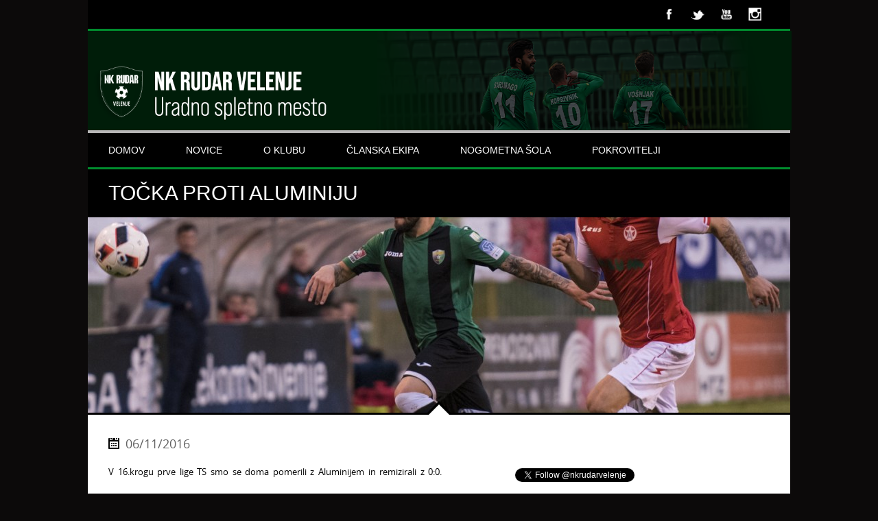

--- FILE ---
content_type: text/html; charset=UTF-8
request_url: https://nkrudarvelenje.com/2016/11/06/tocka-proti-aluminiju/
body_size: 51009
content:
<!DOCTYPE html>
<html lang="en-US">
<head>
<meta http-equiv="Content-Type" content="text/html; charset=utf-8" />
<meta name="viewport" content="width=device-width, initial-scale=1.0, maximum-scale=1.0, user-scalable=no"/>   
<title>Točka proti Aluminiju &laquo;  NK Rudar Velenje </title>
<!--[if lt IE 9]>
    <script src="http://html5shiv.googlecode.com/svn/trunk/html5.js"></script>
<![endif]-->
<link rel="shortcut icon" href="http://shrani.si/f/2j/yv/ezHFmEU/favicon.png" type="image/x-icon" />   
<link href='http://fonts.googleapis.com/css?family=Oswald:400,700,300' rel='stylesheet' type='text/css'>    
<style type="text/css">h1, h2, h3, h4, h5, h6,#mainmenu,#submenu,#submenu-login,#header .logo span,.scores-title,.page-title,.match-results,.logos-title,.toggleMenu,#mobile-menu,.resp-tabs-list li, .dysania-filters li a,.ytv-list-header span,.zeus-info,.zeus-text-right,.zeus-text-left, .zeus-text-center,.date-without-thumb {font-family: 'Oswald', sans-serif;font-weight:normal;text-transform:uppercase;} body, p, label,.blogpostdate,blockquote, .next a, .previous a,.fixresult-title, .tablepress-id-N tbody td {font-family: 'open_sansregular';font-weight:normal;}strong, .item-client, .comments .meta {font-family: 'open_sansregular';font-weight: bold;}i, em, blockquote cite {font-family: 'open_sansregular';font-style: italic;}body,p,label,.match-place span,.post-date,input[type="text"], input[type="email"], input[type="number"], input[type="date"], input[type="password"], textarea,.button,blockquote cite,blockquote,.comments .meta,.comments a.comment-reply-link, .tablepress-id-N tbody td,.tooltipster-default .tooltipster-content {font-size: 13px;}.logo {font-size: 36px;}h1,.scores-title,.page-title {font-size: 30px;}h2 {font-size: 26px;}h3,.match-results span,.logos-title,.zeus-info {font-size: 22px;}h4{font-size: 20px;}h5,.blogpostdate,.fixresult-title{font-size: 18px;}h6,.ytv-list-header span,.date-without-thumb {font-size: 16px;}#mobile-menu,.toggleMenu,#mainmenu,.resp-tabs-list li, h2.resp-accordion {font-size: 14px;}#submenu,#submenu-login,.comments a.reply {font-size: 12px;}#mainmenu ul {width: 14em;}::-moz-selection {color:#ffffff;text-shadow:none;background:#008d2e;}::selection {color:#ffffff;text-shadow:none;background:#008d2e;}body{color:#616161;}h1, h2, h3, h4, h5, h6 {color:#000000;}p {color:#616161;}a {color: #008d2e;}.label,.zeus-default,.zeus-text-right,.zeus-default,.zeus-default .zeus-content h1, .zeus-default .zeus-content h2, .zeus-default .zeus-content h3,.zeus-default .zeus-info {color:#ffffff;background-color:#000000;}hr {background-color:#e1e1e1;background: -webkit-linear-gradient(left, #000000, #000000 30%, #e1e1e1 30%, #e1e1e1);}blockquote {border-left:3px solid #008d2e;color:#ffffff;background-color:#000000;}blockquote p,cite {color:#ffffff;}.flex-direction-nav .flex-next,.zeus-default {background-color:#000000;}.flex-direction-nav .flex-prev {background-color:#000000;}.flex-direction-nav li a:hover,.zeus-default .zeus-info {background-color: #008d2e;}.flex-title,.zeus-text-left,.zeus-text-right {background-color:rgba(0,0,0,0.8);color:#ffffff;}.flex-title h1,.flex-title h2,.flex-title h3,.flex-title h4,.flex-title h4,.flex-title h6{color:#ffffff;}.flex-title p{color:#e1e1e1;}.bx-wrapper .bx-pager {color: #616161;}.bx-wrapper .bx-pager.bx-default-pager a {background: #616161;}.bx-wrapper .bx-pager.bx-default-pager a:hover,.bx-wrapper .bx-pager.bx-default-pager a.active {background: #000000;}.bx-wrapper .bx-caption {background-color:rgba(0,0,0,0.8);}#mobile-menu {background: #ffffff;color: #616161 !important;border-bottom:3px solid #000000;}#submenu {background:#ffffff;border-bottom:3px solid #000000;}#submenu a{color:#000000;}#submenu a:hover{color: #008d2e;}#submenu-login {background:#ffffff;border-bottom:3px solid #000000;}#submenu-login a{color:#000000;}#submenu-login a:hover{color: #008d2e;}#header {background-color:rgba(255,255,255,0.7);}#header .logo span{color:#ffffff;background-color: #008d2e;}#header .logo span:after {border: solid transparent;border-top-color: #008d2e;border-right-color: #008d2e;}#mainmenu-container {background:#000000;}.toggleMenu {background: #000000;color: #ffffff !important;border-bottom:3px solid #008d2e;}#mainmenu {background:#000000;border-bottom:3px solid #008d2e;}#mainmenu a {color:#ffffff;background-color: #000000;}#mainmenu ul li a {background-color: #000000;}#mainmenu li li a {background:#000000;}#mainmenu li li li a {background:#000000;}#mainmenu a::before, #mainmenu ul li a::before{background:#008d2e;} .scores-title {background-color: #000000;color:#ffffff;border-top: 3px solid #ffffff;}.scores-title:after {border: 15px solid transparent;border-bottom-color: #000000;}.scores-title:before {border: 20px solid transparent;border-bottom-color: #ffffff;}.match-results span{background-color: #000000;color:#ffffff;}.match-results .score{background-color: #008d2e;}.match-place span{background-color: #000000;color:#ffffff;}.match-place .red{background-color: #008d2e;}.match-place span a{color:#ffffff;}.match-place span a:hover{color:#ffffff;}.logos-title {background-color: #000000;color:#ffffff;}.pagecontainer {background-color: #ffffff;border-top:3px solid #000000;}.pagecontainer:after {border: 15px solid transparent;border-bottom-color: #ffffff;}.pagecontainer:before {border: 20px solid transparent;border-bottom-color: #000000;}.transparent-bg {background-color:rgba(255,255,255,0.7);}.page-title {background-color: #000000;color:#ffffff;}.page-title h1{color:#ffffff;}.fixresult-title {background-color: #000000;color:#ffffff;border-top:3px solid #008d2e;}.post figcaption {background-color: #008d2e;color: #ffffff;}.post figcaption h2 {color: #ffffff;}.post-date {background-color:#000000;}.sidebarbox ul li {border-bottom:1px solid #e1e1e1;}.sidebarbox ul li a {color:#616161;}.sidebarbox ul li a:hover {color:#008d2e;}.blogpager .next a, .blogpager .previous a {color: #ffffff;background-color:#000000;}.blogpager .next a:hover, .blogpager .previous a:hover {color: #ffffff;background-color: #008d2e;}.fn {color:#000000;}.tagcloud a {color: #ffffff;border-left: 3px solid #000000;background-color: #616161;}.tagcloud a:hover {background-color: #008d2e;} #footer .tagcloud a {border-left: 3px solid #008d2e;} .comments_content {border-top:1px solid #e1e1e1;}a.comment-reply-link{color:#000000;background-color:#e1e1e1;}a.comment-reply-link:hover {color: #ffffff;background-color:#008d2e;}input[type="text"], input[type="email"], input[type="number"], input[type="date"], input[type="password"], textarea{border: 1px solid #e1e1e1;color:#000000;background-color: #ffffff;}input[type="text"]:focus, input[type="email"]:focus, input[type="number"]:focus, input[type="date"]:focus, input[type="password"]:focus, textarea:focus {border-color:#000000;}.button, input[type="submit"] {color: #ffffff !important;background-color:#000000;}.button:hover, input[type="submit"]:hover {background-color:#008d2e;}.sidebarbox-title h3 {color:#ffffff;background-color: #000000;}.fixture-row {border-right: 1px solid #e1e1e1;border-left: 1px solid #e1e1e1;}.fixture-row a{color:#616161;}.fixture-row a:hover div {background-color:#e1e1e1;border-color:#e1e1e1;}.fixture-row-left,.fixture-row-right {border-bottom: 1px solid #e1e1e1;}.fixture-row-left {border-right: 1px solid #e1e1e1;}.tooltipster-default {border-bottom: 2px solid #000000;background: #008d2e;color: #ffffff;}.teamlist li {border-bottom:1px solid #e1e1e1;}.teamlist li:first-child {border-top:1px solid #e1e1e1;}.teamlist li a {color: #616161;}.teamlist li a:hover {color:#008d2e;}.teamlist-popup,.custom-popup {background: #ffffff;}.caption-image img{border:3px solid #000000;}.caption-image figcaption{background-color:#000000;color:#ffffff;} .message {background-image: linear-gradient(135deg, rgba(255, 255, 255, .10) 25%, transparent 25%, transparent 50%, rgba(255, 255, 255, .10) 50%, rgba(255, 255, 255, .10) 75%, transparent 75%, transparent);border-bottom: 3px solid #008d2e;}.black {background-color: #000000;}.red {background-color: #008d2e;border-bottom-color:#000000;}.message h5 {color:#ffffff;}.message p {color:#ffffff;}#footer {background-color:#000000;border-top:3px solid #008d2e;color:#ffffff;}#footer h5 {color:#ffffff;}#footer-widgets p{color:#e1e1e1;}.footer-widget ul li a {color:#e1e1e1;}.footer-widget ul li a:hover {color:#ffffff;}.credits {color:#e1e1e1;}.flickr-box li img:hover {border:3px solid #ffffff;}.social-icon {background-color:#000000;}.social-icon:hover {background-color:#008d2e;}#social-icons-menu .social-icons-container {background-color: #000000;border-bottom: 3px solid #008d2e;}.back-to-top {background-color: #000000;}.back-to-top:hover {background-color: #008d2e;}.mfp-bg {background: #000000;}.mfp-preloader {color: #e1e1e1;}.mfp-preloader a {color: #e1e1e1;}.mfp-preloader a:hover {color: #ffffff;}.mfp-close {color: #ffffff;}.mfp-close-btn-in .mfp-close {color: #000000;}.mfp-image-holder .mfp-close, .mfp-iframe-holder .mfp-close {color: #ffffff;}.mfp-counter {color: #e1e1e1;}.mfp-arrow-left:after, .mfp-arrow-left .mfp-a {border-right: 17px solid #ffffff;}.mfp-arrow-left:before, .mfp-arrow-left .mfp-b {border-right: 27px solid #000000;}.mfp-arrow-right:after, .mfp-arrow-right .mfp-a {border-left: 17px solid #ffffff;}.mfp-arrow-right:before, .mfp-arrow-right .mfp-b {border-left: 27px solid #000000;}.mfp-title {color: #e1e1e1;}ul.resp-tabs-list {border-bottom: 3px solid #008d2e;background-color: #e1e1e1;}.resp-tabs-list li {background-color: #e1e1e1;}.resp-tabs-list li:hover {background-color: #000000;color:#ffffff;}.resp-tabs-list li.resp-tab-active {background-color: #000000;color:#ffffff;}.resp-tabs-container {background-color: #ffffff;}.resp-tab-active {background-color: #ffffff;}h2.resp-accordion {background-color: #e1e1e1;}h2.resp-tab-active {background-color: #008d2e;color: #ffffff;}h2.resp-accordion:hover {color: #ffffff;background-color: #000000;} .resp-vtabs ul.resp-tabs-list {border-right: 3px solid #008d2e;}.resp-vtabs .resp-tabs-container {background-color: #ffffff;} h2.resp-tab-active {background-color: #000000;color:#ffffff;}#submenu {width: 100%;} .tablepress tbody {border: 1px solid #e1e1e1 !important;}.tablepress thead {border: 1px solid #e1e1e1 !important;}.tablepress tbody td,.tablepress tfoot th {border-top: 1px solid #e1e1e1 !important;}.tablepress thead th {border-bottom: 1px solid #e1e1e1 !important;}.tablepress-id-N .row-X td {background-color: #ffffff !important;}.tablepress thead th,.tablepress tfoot th {color: #ffffff !important;background-color: #000000 !important;}.tablepress thead th:hover,.tablepress tfoot th:hover {background-color: #008d2e !important;}.tablepress .odd td {background-color: #ffffff !important;}.tablepress .even td {background-color: #ffffff !important;}.tablepress .row-hover tr:hover td {background-color: #e1e1e1 !important;}.tablepress-id-N tbody td {color: #616161 !important;}.post figcaption {opacity: 0;-webkit-transform: translateY(100%);-moz-transform: translateY(100%);-ms-transform: translateY(100%);transform: translateY(100%);-webkit-transition: -webkit-transform 0.4s, opacity 0.1s 0.3s;-moz-transition: -moz-transform 0.4s, opacity 0.1s 0.3s;transition: transform 0.4s, opacity 0.1s 0.3s;} .post figure img {-webkit-transition: -webkit-transform 0.4s;-moz-transition: -moz-transform 0.4s;transition: transform 0.4s;}.no-touch .post figure:hover img,.post figure.cs-hover img {-webkit-transform: translateY(-50px);-moz-transform: translateY(-50px);-ms-transform: translateY(-50px);transform: translateY(-50px);}.no-touch .post figure:hover figcaption,.post figure.cs-hover figcaption {opacity: 1;-webkit-transform: translateY(0px);-moz-transform: translateY(0px);-ms-transform: translateY(0px);transform: translateY(0px);-webkit-transition: -webkit-transform 0.4s, opacity 0.1s;-moz-transition: -moz-transform 0.4s, opacity 0.1s;transition: transform 0.4s, opacity 0.1s;}</style><meta name='robots' content='max-image-preview:large' />
<link rel="dns-prefetch" href="//connect.facebook.net" />
<link rel='dns-prefetch' href='//platform.twitter.com' />
<link rel='dns-prefetch' href='//connect.facebook.net' />
<link rel='dns-prefetch' href='//s.w.org' />
<link rel="alternate" type="application/rss+xml" title="NK Rudar Velenje &raquo; Feed" href="https://nkrudarvelenje.com/feed/" />
<link rel="alternate" type="application/rss+xml" title="NK Rudar Velenje &raquo; Comments Feed" href="https://nkrudarvelenje.com/comments/feed/" />
		<!-- This site uses the Google Analytics by MonsterInsights plugin v7.16.2 - Using Analytics tracking - https://www.monsterinsights.com/ -->
							<script src="//www.googletagmanager.com/gtag/js?id=UA-149491654-1"  type="text/javascript" data-cfasync="false"></script>
			<script type="text/javascript" data-cfasync="false">
				var mi_version = '7.16.2';
				var mi_track_user = true;
				var mi_no_track_reason = '';
				
								var disableStr = 'ga-disable-UA-149491654-1';

				/* Function to detect opted out users */
				function __gtagTrackerIsOptedOut() {
					return document.cookie.indexOf( disableStr + '=true' ) > - 1;
				}

				/* Disable tracking if the opt-out cookie exists. */
				if ( __gtagTrackerIsOptedOut() ) {
					window[disableStr] = true;
				}

				/* Opt-out function */
				function __gtagTrackerOptout() {
					document.cookie = disableStr + '=true; expires=Thu, 31 Dec 2099 23:59:59 UTC; path=/';
					window[disableStr] = true;
				}

				if ( 'undefined' === typeof gaOptout ) {
					function gaOptout() {
						__gtagTrackerOptout();
					}
				}
								window.dataLayer = window.dataLayer || [];
				if ( mi_track_user ) {
					function __gtagTracker() {dataLayer.push( arguments );}
					__gtagTracker( 'js', new Date() );
					__gtagTracker( 'set', {
						'developer_id.dZGIzZG' : true,
						                    });
					__gtagTracker( 'config', 'UA-149491654-1', {
						forceSSL:true,link_attribution:true,					} );
										window.gtag = __gtagTracker;										(
						function () {
							/* https://developers.google.com/analytics/devguides/collection/analyticsjs/ */
							/* ga and __gaTracker compatibility shim. */
							var noopfn = function () {
								return null;
							};
							var newtracker = function () {
								return new Tracker();
							};
							var Tracker = function () {
								return null;
							};
							var p = Tracker.prototype;
							p.get = noopfn;
							p.set = noopfn;
							p.send = function (){
								var args = Array.prototype.slice.call(arguments);
								args.unshift( 'send' );
								__gaTracker.apply(null, args);
							};
							var __gaTracker = function () {
								var len = arguments.length;
								if ( len === 0 ) {
									return;
								}
								var f = arguments[len - 1];
								if ( typeof f !== 'object' || f === null || typeof f.hitCallback !== 'function' ) {
									if ( 'send' === arguments[0] ) {
										var hitConverted, hitObject = false, action;
										if ( 'event' === arguments[1] ) {
											if ( 'undefined' !== typeof arguments[3] ) {
												hitObject = {
													'eventAction': arguments[3],
													'eventCategory': arguments[2],
													'eventLabel': arguments[4],
													'value': arguments[5] ? arguments[5] : 1,
												}
											}
										}
										if ( typeof arguments[2] === 'object' ) {
											hitObject = arguments[2];
										}
										if ( 'undefined' !== typeof (
											arguments[1].hitType
										) ) {
											hitObject = arguments[1];
										}
										if ( hitObject ) {
											action = 'timing' === arguments[1].hitType ? 'timing_complete' : hitObject.eventAction;
											hitConverted = mapArgs( hitObject );
											__gtagTracker( 'event', action, hitConverted );
										}
									}
									return;
								}

								function mapArgs( args ) {
									var gaKey, hit = {};
									var gaMap = {
										'eventCategory': 'event_category',
										'eventAction': 'event_action',
										'eventLabel': 'event_label',
										'eventValue': 'event_value',
										'nonInteraction': 'non_interaction',
										'timingCategory': 'event_category',
										'timingVar': 'name',
										'timingValue': 'value',
										'timingLabel': 'event_label',
									};
									for ( gaKey in gaMap ) {
										if ( 'undefined' !== typeof args[gaKey] ) {
											hit[gaMap[gaKey]] = args[gaKey];
										}
									}
									return hit;
								}

								try {
									f.hitCallback();
								} catch ( ex ) {
								}
							};
							__gaTracker.create = newtracker;
							__gaTracker.getByName = newtracker;
							__gaTracker.getAll = function () {
								return [];
							};
							__gaTracker.remove = noopfn;
							__gaTracker.loaded = true;
							window['__gaTracker'] = __gaTracker;
						}
					)();
									} else {
										console.log( "" );
					( function () {
							function __gtagTracker() {
								return null;
							}
							window['__gtagTracker'] = __gtagTracker;
							window['gtag'] = __gtagTracker;
					} )();
									}
			</script>
				<!-- / Google Analytics by MonsterInsights -->
		<script type="text/javascript">
window._wpemojiSettings = {"baseUrl":"https:\/\/s.w.org\/images\/core\/emoji\/14.0.0\/72x72\/","ext":".png","svgUrl":"https:\/\/s.w.org\/images\/core\/emoji\/14.0.0\/svg\/","svgExt":".svg","source":{"concatemoji":"https:\/\/nkrudarvelenje.com\/wp-includes\/js\/wp-emoji-release.min.js?ver=6.0.11"}};
/*! This file is auto-generated */
!function(e,a,t){var n,r,o,i=a.createElement("canvas"),p=i.getContext&&i.getContext("2d");function s(e,t){var a=String.fromCharCode,e=(p.clearRect(0,0,i.width,i.height),p.fillText(a.apply(this,e),0,0),i.toDataURL());return p.clearRect(0,0,i.width,i.height),p.fillText(a.apply(this,t),0,0),e===i.toDataURL()}function c(e){var t=a.createElement("script");t.src=e,t.defer=t.type="text/javascript",a.getElementsByTagName("head")[0].appendChild(t)}for(o=Array("flag","emoji"),t.supports={everything:!0,everythingExceptFlag:!0},r=0;r<o.length;r++)t.supports[o[r]]=function(e){if(!p||!p.fillText)return!1;switch(p.textBaseline="top",p.font="600 32px Arial",e){case"flag":return s([127987,65039,8205,9895,65039],[127987,65039,8203,9895,65039])?!1:!s([55356,56826,55356,56819],[55356,56826,8203,55356,56819])&&!s([55356,57332,56128,56423,56128,56418,56128,56421,56128,56430,56128,56423,56128,56447],[55356,57332,8203,56128,56423,8203,56128,56418,8203,56128,56421,8203,56128,56430,8203,56128,56423,8203,56128,56447]);case"emoji":return!s([129777,127995,8205,129778,127999],[129777,127995,8203,129778,127999])}return!1}(o[r]),t.supports.everything=t.supports.everything&&t.supports[o[r]],"flag"!==o[r]&&(t.supports.everythingExceptFlag=t.supports.everythingExceptFlag&&t.supports[o[r]]);t.supports.everythingExceptFlag=t.supports.everythingExceptFlag&&!t.supports.flag,t.DOMReady=!1,t.readyCallback=function(){t.DOMReady=!0},t.supports.everything||(n=function(){t.readyCallback()},a.addEventListener?(a.addEventListener("DOMContentLoaded",n,!1),e.addEventListener("load",n,!1)):(e.attachEvent("onload",n),a.attachEvent("onreadystatechange",function(){"complete"===a.readyState&&t.readyCallback()})),(e=t.source||{}).concatemoji?c(e.concatemoji):e.wpemoji&&e.twemoji&&(c(e.twemoji),c(e.wpemoji)))}(window,document,window._wpemojiSettings);
</script>
<style type="text/css">
img.wp-smiley,
img.emoji {
	display: inline !important;
	border: none !important;
	box-shadow: none !important;
	height: 1em !important;
	width: 1em !important;
	margin: 0 0.07em !important;
	vertical-align: -0.1em !important;
	background: none !important;
	padding: 0 !important;
}
</style>
	<link rel='stylesheet' id='validate-engine-css-css'  href='https://nkrudarvelenje.com/wp-content/plugins/wysija-newsletters/css/validationEngine.jquery.css?ver=2.14' type='text/css' media='all' />
<link rel='stylesheet' id='cp_frontend_css-css'  href='https://nkrudarvelenje.com/wp-content/plugins/collabpress/includes/css/front.css?ver=6.0.11' type='text/css' media='all' />
<link rel='stylesheet' id='wp-block-library-css'  href='https://nkrudarvelenje.com/wp-includes/css/dist/block-library/style.min.css?ver=6.0.11' type='text/css' media='all' />
<style id='global-styles-inline-css' type='text/css'>
body{--wp--preset--color--black: #000000;--wp--preset--color--cyan-bluish-gray: #abb8c3;--wp--preset--color--white: #ffffff;--wp--preset--color--pale-pink: #f78da7;--wp--preset--color--vivid-red: #cf2e2e;--wp--preset--color--luminous-vivid-orange: #ff6900;--wp--preset--color--luminous-vivid-amber: #fcb900;--wp--preset--color--light-green-cyan: #7bdcb5;--wp--preset--color--vivid-green-cyan: #00d084;--wp--preset--color--pale-cyan-blue: #8ed1fc;--wp--preset--color--vivid-cyan-blue: #0693e3;--wp--preset--color--vivid-purple: #9b51e0;--wp--preset--gradient--vivid-cyan-blue-to-vivid-purple: linear-gradient(135deg,rgba(6,147,227,1) 0%,rgb(155,81,224) 100%);--wp--preset--gradient--light-green-cyan-to-vivid-green-cyan: linear-gradient(135deg,rgb(122,220,180) 0%,rgb(0,208,130) 100%);--wp--preset--gradient--luminous-vivid-amber-to-luminous-vivid-orange: linear-gradient(135deg,rgba(252,185,0,1) 0%,rgba(255,105,0,1) 100%);--wp--preset--gradient--luminous-vivid-orange-to-vivid-red: linear-gradient(135deg,rgba(255,105,0,1) 0%,rgb(207,46,46) 100%);--wp--preset--gradient--very-light-gray-to-cyan-bluish-gray: linear-gradient(135deg,rgb(238,238,238) 0%,rgb(169,184,195) 100%);--wp--preset--gradient--cool-to-warm-spectrum: linear-gradient(135deg,rgb(74,234,220) 0%,rgb(151,120,209) 20%,rgb(207,42,186) 40%,rgb(238,44,130) 60%,rgb(251,105,98) 80%,rgb(254,248,76) 100%);--wp--preset--gradient--blush-light-purple: linear-gradient(135deg,rgb(255,206,236) 0%,rgb(152,150,240) 100%);--wp--preset--gradient--blush-bordeaux: linear-gradient(135deg,rgb(254,205,165) 0%,rgb(254,45,45) 50%,rgb(107,0,62) 100%);--wp--preset--gradient--luminous-dusk: linear-gradient(135deg,rgb(255,203,112) 0%,rgb(199,81,192) 50%,rgb(65,88,208) 100%);--wp--preset--gradient--pale-ocean: linear-gradient(135deg,rgb(255,245,203) 0%,rgb(182,227,212) 50%,rgb(51,167,181) 100%);--wp--preset--gradient--electric-grass: linear-gradient(135deg,rgb(202,248,128) 0%,rgb(113,206,126) 100%);--wp--preset--gradient--midnight: linear-gradient(135deg,rgb(2,3,129) 0%,rgb(40,116,252) 100%);--wp--preset--duotone--dark-grayscale: url('#wp-duotone-dark-grayscale');--wp--preset--duotone--grayscale: url('#wp-duotone-grayscale');--wp--preset--duotone--purple-yellow: url('#wp-duotone-purple-yellow');--wp--preset--duotone--blue-red: url('#wp-duotone-blue-red');--wp--preset--duotone--midnight: url('#wp-duotone-midnight');--wp--preset--duotone--magenta-yellow: url('#wp-duotone-magenta-yellow');--wp--preset--duotone--purple-green: url('#wp-duotone-purple-green');--wp--preset--duotone--blue-orange: url('#wp-duotone-blue-orange');--wp--preset--font-size--small: 13px;--wp--preset--font-size--medium: 20px;--wp--preset--font-size--large: 36px;--wp--preset--font-size--x-large: 42px;}.has-black-color{color: var(--wp--preset--color--black) !important;}.has-cyan-bluish-gray-color{color: var(--wp--preset--color--cyan-bluish-gray) !important;}.has-white-color{color: var(--wp--preset--color--white) !important;}.has-pale-pink-color{color: var(--wp--preset--color--pale-pink) !important;}.has-vivid-red-color{color: var(--wp--preset--color--vivid-red) !important;}.has-luminous-vivid-orange-color{color: var(--wp--preset--color--luminous-vivid-orange) !important;}.has-luminous-vivid-amber-color{color: var(--wp--preset--color--luminous-vivid-amber) !important;}.has-light-green-cyan-color{color: var(--wp--preset--color--light-green-cyan) !important;}.has-vivid-green-cyan-color{color: var(--wp--preset--color--vivid-green-cyan) !important;}.has-pale-cyan-blue-color{color: var(--wp--preset--color--pale-cyan-blue) !important;}.has-vivid-cyan-blue-color{color: var(--wp--preset--color--vivid-cyan-blue) !important;}.has-vivid-purple-color{color: var(--wp--preset--color--vivid-purple) !important;}.has-black-background-color{background-color: var(--wp--preset--color--black) !important;}.has-cyan-bluish-gray-background-color{background-color: var(--wp--preset--color--cyan-bluish-gray) !important;}.has-white-background-color{background-color: var(--wp--preset--color--white) !important;}.has-pale-pink-background-color{background-color: var(--wp--preset--color--pale-pink) !important;}.has-vivid-red-background-color{background-color: var(--wp--preset--color--vivid-red) !important;}.has-luminous-vivid-orange-background-color{background-color: var(--wp--preset--color--luminous-vivid-orange) !important;}.has-luminous-vivid-amber-background-color{background-color: var(--wp--preset--color--luminous-vivid-amber) !important;}.has-light-green-cyan-background-color{background-color: var(--wp--preset--color--light-green-cyan) !important;}.has-vivid-green-cyan-background-color{background-color: var(--wp--preset--color--vivid-green-cyan) !important;}.has-pale-cyan-blue-background-color{background-color: var(--wp--preset--color--pale-cyan-blue) !important;}.has-vivid-cyan-blue-background-color{background-color: var(--wp--preset--color--vivid-cyan-blue) !important;}.has-vivid-purple-background-color{background-color: var(--wp--preset--color--vivid-purple) !important;}.has-black-border-color{border-color: var(--wp--preset--color--black) !important;}.has-cyan-bluish-gray-border-color{border-color: var(--wp--preset--color--cyan-bluish-gray) !important;}.has-white-border-color{border-color: var(--wp--preset--color--white) !important;}.has-pale-pink-border-color{border-color: var(--wp--preset--color--pale-pink) !important;}.has-vivid-red-border-color{border-color: var(--wp--preset--color--vivid-red) !important;}.has-luminous-vivid-orange-border-color{border-color: var(--wp--preset--color--luminous-vivid-orange) !important;}.has-luminous-vivid-amber-border-color{border-color: var(--wp--preset--color--luminous-vivid-amber) !important;}.has-light-green-cyan-border-color{border-color: var(--wp--preset--color--light-green-cyan) !important;}.has-vivid-green-cyan-border-color{border-color: var(--wp--preset--color--vivid-green-cyan) !important;}.has-pale-cyan-blue-border-color{border-color: var(--wp--preset--color--pale-cyan-blue) !important;}.has-vivid-cyan-blue-border-color{border-color: var(--wp--preset--color--vivid-cyan-blue) !important;}.has-vivid-purple-border-color{border-color: var(--wp--preset--color--vivid-purple) !important;}.has-vivid-cyan-blue-to-vivid-purple-gradient-background{background: var(--wp--preset--gradient--vivid-cyan-blue-to-vivid-purple) !important;}.has-light-green-cyan-to-vivid-green-cyan-gradient-background{background: var(--wp--preset--gradient--light-green-cyan-to-vivid-green-cyan) !important;}.has-luminous-vivid-amber-to-luminous-vivid-orange-gradient-background{background: var(--wp--preset--gradient--luminous-vivid-amber-to-luminous-vivid-orange) !important;}.has-luminous-vivid-orange-to-vivid-red-gradient-background{background: var(--wp--preset--gradient--luminous-vivid-orange-to-vivid-red) !important;}.has-very-light-gray-to-cyan-bluish-gray-gradient-background{background: var(--wp--preset--gradient--very-light-gray-to-cyan-bluish-gray) !important;}.has-cool-to-warm-spectrum-gradient-background{background: var(--wp--preset--gradient--cool-to-warm-spectrum) !important;}.has-blush-light-purple-gradient-background{background: var(--wp--preset--gradient--blush-light-purple) !important;}.has-blush-bordeaux-gradient-background{background: var(--wp--preset--gradient--blush-bordeaux) !important;}.has-luminous-dusk-gradient-background{background: var(--wp--preset--gradient--luminous-dusk) !important;}.has-pale-ocean-gradient-background{background: var(--wp--preset--gradient--pale-ocean) !important;}.has-electric-grass-gradient-background{background: var(--wp--preset--gradient--electric-grass) !important;}.has-midnight-gradient-background{background: var(--wp--preset--gradient--midnight) !important;}.has-small-font-size{font-size: var(--wp--preset--font-size--small) !important;}.has-medium-font-size{font-size: var(--wp--preset--font-size--medium) !important;}.has-large-font-size{font-size: var(--wp--preset--font-size--large) !important;}.has-x-large-font-size{font-size: var(--wp--preset--font-size--x-large) !important;}
</style>
<link rel='stylesheet' id='bbp-default-css'  href='https://nkrudarvelenje.com/wp-content/plugins/bbpress/templates/default/css/bbpress.min.css?ver=2.6.6' type='text/css' media='all' />
<link rel='stylesheet' id='cpsh-shortcodes-css'  href='https://nkrudarvelenje.com/wp-content/plugins/column-shortcodes//assets/css/shortcodes.css?ver=1.0.1' type='text/css' media='all' />
<link rel='stylesheet' id='dysania_grid_style-css'  href='https://nkrudarvelenje.com/wp-content/plugins/dysania-grid-gallery/css/style.css?ver=1.0' type='text/css' media='all' />
<link rel='stylesheet' id='dysania_grid_style1-css'  href='https://nkrudarvelenje.com/wp-content/plugins/dysania-grid-gallery/css/classic/colorbox.css?ver=1.0' type='text/css' media='all' />
<link rel='stylesheet' id='mptt-style-css'  href='https://nkrudarvelenje.com/wp-content/plugins/mp-timetable/media/css/style.css?ver=2.3.16' type='text/css' media='all' />
<link rel='stylesheet' id='sporty_tabs_style-css'  href='https://nkrudarvelenje.com/wp-content/plugins/sporty-fixtures-results-sponsors/css/tabs.css?ver=1.0' type='text/css' media='all' />
<link rel='stylesheet' id='sporty_bxslider_style-css'  href='https://nkrudarvelenje.com/wp-content/plugins/sporty-fixtures-results-sponsors/css/bxslider.css?ver=1.0' type='text/css' media='all' />
<link rel='stylesheet' id='sporty_tips_style-css'  href='https://nkrudarvelenje.com/wp-content/plugins/sporty-fixtures-results-sponsors/css/tooltipster.css?ver=1.0' type='text/css' media='all' />
<link rel='stylesheet' id='sportycpt_style-css'  href='https://nkrudarvelenje.com/wp-content/plugins/sporty-shortcodes-and-widgets/css/style.css?ver=1.0' type='text/css' media='all' />
<link rel='stylesheet' id='sporty_popup_style-css'  href='https://nkrudarvelenje.com/wp-content/plugins/sporty-shortcodes-and-widgets/css/popup.css?ver=1.0' type='text/css' media='all' />
<link rel='stylesheet' id='wp-polls-css'  href='https://nkrudarvelenje.com/wp-content/plugins/wp-polls/polls-css.css?ver=2.75.6' type='text/css' media='all' />
<style id='wp-polls-inline-css' type='text/css'>
.wp-polls .pollbar {
	margin: 1px;
	font-size: 6px;
	line-height: 8px;
	height: 8px;
	background-image: url('https://nkrudarvelenje.com/wp-content/plugins/wp-polls/images/default/pollbg.gif');
	border: 1px solid #c8c8c8;
}

</style>
<link rel='stylesheet' id='monsterinsights-popular-posts-style-css'  href='https://nkrudarvelenje.com/wp-content/plugins/google-analytics-for-wordpress/assets/css/frontend.min.css?ver=7.16.2' type='text/css' media='all' />
<link rel='stylesheet' id='custom-style-css'  href='https://nkrudarvelenje.com/wp-content/themes/SPORTY-WP/style.css?ver=1.0' type='text/css' media='all' />
<link rel='stylesheet' id='cp_jquery-ui-css'  href='https://nkrudarvelenje.com/wp-content/plugins/collabpress/includes/css/jquery-ui/jquery-ui-1.8.16.custom.css?ver=6.0.11' type='text/css' media='all' />
	<script language="JavaScript">

	function checkAll(field)
	{
	for (i = 0; i < field.length; i++)
		field[i].checked = true ;
	}

	function uncheckAll(field)
	{
	for (i = 0; i < field.length; i++)
		field[i].checked = false ;
	}
	</script>
<script type='text/javascript' src='https://nkrudarvelenje.com/wp-includes/js/jquery/jquery.min.js?ver=3.6.0' id='jquery-core-js'></script>
<script type='text/javascript' src='https://nkrudarvelenje.com/wp-includes/js/jquery/jquery-migrate.min.js?ver=3.3.2' id='jquery-migrate-js'></script>
<script type='text/javascript' src='https://nkrudarvelenje.com/wp-content/plugins/collabpress/includes/js/frontend.js?ver=6.0.11' id='cp_frontend_js-js'></script>
<script type='text/javascript' id='monsterinsights-frontend-script-js-extra'>
/* <![CDATA[ */
var monsterinsights_frontend = {"js_events_tracking":"true","download_extensions":"doc,pdf,ppt,zip,xls,docx,pptx,xlsx","inbound_paths":"[{\"path\":\"\\\/go\\\/\",\"label\":\"affiliate\"},{\"path\":\"\\\/recommend\\\/\",\"label\":\"affiliate\"}]","home_url":"https:\/\/nkrudarvelenje.com","hash_tracking":"false","ua":"UA-149491654-1"};
/* ]]> */
</script>
<script type='text/javascript' src='https://nkrudarvelenje.com/wp-content/plugins/google-analytics-for-wordpress/assets/js/frontend-gtag.min.js?ver=7.16.2' id='monsterinsights-frontend-script-js'></script>
<script type='text/javascript' src='https://nkrudarvelenje.com/wp-content/themes/SPORTY-WP/js/modernizr.js?ver=6.0.11' id='sportymodernizr-js'></script>
<script type='text/javascript' src='https://nkrudarvelenje.com/wp-content/themes/SPORTY-WP/js/backstretch.js?ver=6.0.11' id='backstretch-js'></script>
<script type='text/javascript' src='https://nkrudarvelenje.com/wp-content/plugins/collabpress/includes/js/frontend.js?ver=6.0.11' id='cp_frontend-js'></script>
<link rel="https://api.w.org/" href="https://nkrudarvelenje.com/wp-json/" /><link rel="alternate" type="application/json" href="https://nkrudarvelenje.com/wp-json/wp/v2/posts/4081" /><link rel="EditURI" type="application/rsd+xml" title="RSD" href="https://nkrudarvelenje.com/xmlrpc.php?rsd" />
<link rel="wlwmanifest" type="application/wlwmanifest+xml" href="https://nkrudarvelenje.com/wp-includes/wlwmanifest.xml" /> 
<meta name="generator" content="WordPress 6.0.11" />
<link rel="canonical" href="https://nkrudarvelenje.com/2016/11/06/tocka-proti-aluminiju/" />
<link rel='shortlink' href='https://nkrudarvelenje.com/?p=4081' />
<link rel="alternate" type="application/json+oembed" href="https://nkrudarvelenje.com/wp-json/oembed/1.0/embed?url=https%3A%2F%2Fnkrudarvelenje.com%2F2016%2F11%2F06%2Ftocka-proti-aluminiju%2F" />
<link rel="alternate" type="text/xml+oembed" href="https://nkrudarvelenje.com/wp-json/oembed/1.0/embed?url=https%3A%2F%2Fnkrudarvelenje.com%2F2016%2F11%2F06%2Ftocka-proti-aluminiju%2F&#038;format=xml" />

<style type="text/css">
.dysania-filters {background-color:#1b1b1b;margin-bottom:20px;padding-bottom: 15px;}
.dysania-filters li {padding:15px 0px 0px 15px;}
.dysania-filters li a {padding:5px 10px 5px 10px;font-size:16px;    }    
.dysania-filters li a {color:#ffffff;}
.dysania-filters li a:hover {background-color:#262626;}
.dysania-filters li a.active, .dysania-grid li a {background-color:#da2f10;}
.dysania-grid li .dysaniacaption {font-size:14px;}    
.dysania-grid li a div span {color:#ffffff;border-bottom:1px solid #da2f10;border-top:1px solid #262626;}
.dysania-grid li a img {-webkit-transition: all .4s ease-in-out;-moz-transition: all .4s ease-in-out;-o-transition: all .4s ease-in-out;transition: all .4s ease-in-out;} 
.dysania-grid li a img:hover {opacity:0.1;transform: scale(1.5) rotate(15deg);-webkit-transform: scale(1.5) rotate(15deg);-ms-transform: scale(1.5) rotate(15deg);} 
.dysania-grid li a.dysania-photo {background-image:url('https://nkrudarvelenje.com/wp-content/plugins/dysania-grid-gallery/css/images/zoom.png');}
.dysania-grid li a.dysania-iframe {background-image:url('https://nkrudarvelenje.com/wp-content/plugins/dysania-grid-gallery/css/images/iframe.png');}
.dysania-grid li a.dysania-link {background-image:url('https://nkrudarvelenje.com/wp-content/plugins/dysania-grid-gallery/css/images/link.png');}
.dysania-grid li.no-effect{opacity:0.3;}
.dysania-grid li .dysaniacaption {background-color:#1b1b1b;color:#ffffff;}
</style><noscript><style type="text/css">.mptt-shortcode-wrapper .mptt-shortcode-table:first-of-type{display:table!important}.mptt-shortcode-wrapper .mptt-shortcode-table .mptt-event-container:hover{height:auto!important;min-height:100%!important}body.mprm_ie_browser .mptt-shortcode-wrapper .mptt-event-container{height:auto!important}@media (max-width:767px){.mptt-shortcode-wrapper .mptt-shortcode-table:first-of-type{display:none!important}}</style></noscript><style type="text/css" id="custom-background-css">
body.custom-background { background-color: #0c0a0a; }
</style>
	<meta property="og:site_name" content="NK Rudar Velenje" />
<meta property="og:type" content="article" />
<meta property="og:locale" content="en_US" />
<meta property="og:url" content="https://nkrudarvelenje.com/2016/11/06/tocka-proti-aluminiju/" />
<meta property="og:title" content="Točka proti Aluminiju" />
<meta property="og:description" content="V 16.krogu prve lige TS smo se doma pomerili z Aluminijem in remizirali z 0:0. NK Rudar Velenje - NK Aluminij 0:0 Stadion Ob jezeru, gledalcev 300, sodniki: Bukovec (Lendava), Klančnik (Slovenj Gradec), Perger (Maribor). Postava: Radan, Jahić, Grgić, Kašnik, Mužek, Grbić (od 79. Zec), Babić, Lotrič (Od 68. Vručina), Trifković, Glavina, Eterović (od 59.&hellip;" />
<meta property="og:image" content="https://nkrudarvelenje.com/wp-content/uploads/2016/11/30160942573_cdc5a5e2c3_o.jpg" />
<meta property="og:image:width" content="1500" />
<meta property="og:image:height" content="1001" />
<meta property="article:published_time" content="2016-11-06T08:39:02+00:00" />
<meta property="article:modified_time" content="2016-11-06T08:39:33+00:00" />
<meta property="article:author" content="https://nkrudarvelenje.com/author/prrudar/" />
<meta property="article:section" content="Aktualno" />
<meta name="twitter:widgets:link-color" content="#000000" /><meta name="twitter:widgets:border-color" content="#000000" /><meta name="twitter:partner" content="tfwp" />
<meta name="twitter:card" content="summary" /><meta name="twitter:title" content="Točka proti Aluminiju" /><meta name="twitter:site" content="@nkrudarvelenje" /><meta name="twitter:description" content="V 16.krogu prve lige TS smo se doma pomerili z Aluminijem in remizirali z 0:0. NK Rudar Velenje - NK Aluminij 0:0 Stadion Ob jezeru, gledalcev 300, sodniki: Bukovec (Lendava), Klančnik (Slovenj Gradec), Perger (Maribor). Postava: Radan, Jahić, Grgić, Kašnik, Mužek, Grbić (od 79. Zec), Babić, Lotrič (Od 68. Vručina), Trifković, Glavina, Eterović (od 59.&hellip;" />
	<!-- Global site tag (gtag.js) - Google Analytics -->
<script async src="https://www.googletagmanager.com/gtag/js?id=UA-149491654-1"></script>
<script>
  window.dataLayer = window.dataLayer || [];
  function gtag(){dataLayer.push(arguments);}
  gtag('js', new Date());

  gtag('config', 'UA-149491654-1');
</script>

</head>
<body class="post-template-default single single-post postid-4081 single-format-standard custom-background">
        <div id="social-icons-menu">
        <div class="social-icons-container">
                    <ul class="social-icons">
                <li><a href="https://www.facebook.com/nkrudar"><img class="social-icon" src="https://nkrudarvelenje.com/wp-content/themes/SPORTY-WP/images/social-icons/facebook.png" alt="Facebook"></a></li><li><a href="https://www.twitter.com/nkrudarvelenje"><img class="social-icon" src="https://nkrudarvelenje.com/wp-content/themes/SPORTY-WP/images/social-icons/twitter.png" alt="Twitter"></a></li><li><a href="https://www.youtube.com/channel/UCfv5gQ_cJfOBU56Oq0vrfww"><img class="social-icon" src="https://nkrudarvelenje.com/wp-content/themes/SPORTY-WP/images/social-icons/youtube.png" alt="You Tube"></a></li><li><a href="http://instagram.com/nkrudarvelenje"><img class="social-icon" src="http://nkrudarvelenje.com/wp-content/uploads/2016/01/instagram.png" alt=""></a></li>            </ul>        </div>
    </div>
            <!-- HEADER -->
        <header id="header">
            <div class="logo">
                                                                <img src="https://nkrudarvelenje.com/wp-content/uploads/2022/04/Rudar_glavni_header.png" alt="NK Rudar Velenje" />                            </div>
        </header>
        <div class="clear"></div>
        <!-- MAIN MENU -->
        <section id="mainmenu-container">
            <a class="toggleMenu" href="#">Menu</a>
<nav class="menu-main-menu-container"><ul id="mainmenu" class="nav menu"><li id="menu-item-183" class="menu-item menu-item-type-post_type menu-item-object-page menu-item-home menu-item-183"><a href="https://nkrudarvelenje.com/"><span>DOMOV</span></a></li>
<li id="menu-item-206" class="menu-item menu-item-type-post_type menu-item-object-page current_page_parent menu-item-206"><a href="https://nkrudarvelenje.com/blog/"><span>Novice</span></a></li>
<li id="menu-item-184" class="menu-item menu-item-type-custom menu-item-object-custom menu-item-has-children menu-item-184"><a href="#"><span>O KLUBU</span></a>
<ul class="sub-menu">
	<li id="menu-item-198" class="menu-item menu-item-type-post_type menu-item-object-page menu-item-198"><a href="https://nkrudarvelenje.com/our-club/"><span>Zgodovina</span></a></li>
	<li id="menu-item-197" class="menu-item menu-item-type-post_type menu-item-object-page menu-item-197"><a href="https://nkrudarvelenje.com/layout/"><span>Uprava</span></a></li>
	<li id="menu-item-1826" class="menu-item menu-item-type-post_type menu-item-object-page menu-item-1826"><a href="https://nkrudarvelenje.com/organizacija/"><span>Organizacija</span></a></li>
	<li id="menu-item-219" class="menu-item menu-item-type-post_type menu-item-object-page menu-item-219"><a href="https://nkrudarvelenje.com/contact/"><span>KONTAKT</span></a></li>
</ul>
</li>
<li id="menu-item-340" class="menu-item menu-item-type-custom menu-item-object-custom menu-item-has-children menu-item-340"><a href="#"><span>ČLANSKA EKIPA</span></a>
<ul class="sub-menu">
	<li id="menu-item-9796" class="menu-item menu-item-type-post_type menu-item-object-page menu-item-9796"><a href="https://nkrudarvelenje.com/?page_id=9794"><span>Članska ekipa 2023/2024</span></a></li>
	<li id="menu-item-343" class="menu-item menu-item-type-post_type menu-item-object-page menu-item-343"><a href="https://nkrudarvelenje.com/strokovno-vodstvo/"><span>Strokovno vodstvo</span></a></li>
	<li id="menu-item-7251" class="menu-item menu-item-type-custom menu-item-object-custom menu-item-7251"><a target="_blank" rel="noopener" href="https://www.nzs.si/tekmovanja/?id_menu=237"><span>Razpored</span></a></li>
	<li id="menu-item-7250" class="menu-item menu-item-type-custom menu-item-object-custom menu-item-7250"><a target="_blank" rel="noopener" href="https://www.nzs.si/tekmovanja/?action=lestvica&#038;id_menu=238"><span>LESTVICA</span></a></li>
</ul>
</li>
<li id="menu-item-328" class="menu-item menu-item-type-custom menu-item-object-custom menu-item-has-children menu-item-328"><a href="#"><span>NOGOMETNA ŠOLA</span></a>
<ul class="sub-menu">
	<li id="menu-item-5536" class="menu-item menu-item-type-post_type menu-item-object-page menu-item-5536"><a href="https://nkrudarvelenje.com/mladinski-pogon/novice-ns/"><span>Novice NŠ</span></a></li>
	<li id="menu-item-346" class="menu-item menu-item-type-post_type menu-item-object-page menu-item-346"><a href="https://nkrudarvelenje.com/trenerji-ns/"><span>Nogometna šola</span></a></li>
	<li id="menu-item-331" class="menu-item menu-item-type-post_type menu-item-object-page menu-item-331"><a href="https://nkrudarvelenje.com/nogometna-sola/"><span>Plan treningov</span></a></li>
	<li id="menu-item-8621" class="menu-item menu-item-type-post_type menu-item-object-page menu-item-8621"><a href="https://nkrudarvelenje.com/informacije/"><span>INFORMACIJE</span></a></li>
</ul>
</li>
<li id="menu-item-364" class="menu-item menu-item-type-post_type menu-item-object-page menu-item-364"><a href="https://nkrudarvelenje.com/pokrovitelji/"><span>Pokrovitelji</span></a></li>
</ul></nav>    </section>
    <!-- MAIN CONTAINER -->
    <section class="maincontainer">

<!-- PAGE TITLE -->
            <div class="page-title"><h1>Točka proti Aluminiju</h1></div>
 
            <!-- FEATURED IMAGE -->
            <div class="page-img">
                <img width="1024" height="285" src="https://nkrudarvelenje.com/wp-content/uploads/2016/11/30160942573_cdc5a5e2c3_o-1024x285.jpg" class="attachment-sporty-large-blog-image size-sporty-large-blog-image wp-post-image" alt="" />            </div>
            <!-- PAGE CONTAINER -->
            <section class="pagecontainer">
                <!-- LEFT CONTAINER -->
                <section class="leftcontainer">
                    <article>
<div class="blogpostdate">06/11/2016</div>                        
<p><span style="color: #000000;">V 16.krogu prve lige TS smo se doma pomerili z Aluminijem in remizirali z 0:0.</span></p>
<p><strong><span style="color: #000000;">NK Rudar Velenje &#8211; NK Aluminij 0:0</span></strong></p>
<p><em><span style="color: #000000;">Stadion Ob jezeru, gledalcev 300, sodniki: Bukovec (Lendava), Klančnik (Slovenj Gradec), Perger (Maribor).</span></em><br />
<em><span style="color: #000000;">Postava: Radan, Jahić, Grgić, Kašnik, Mužek, Grbić (od 79. Zec), Babić, Lotrič (Od 68. Vručina), Trifković, Glavina, Eterović (od 59. Mary).</span></em></p>
<p><span style="color: #000000;">V uvodnih minutah so bili podjetnejši gostje, sprožili so nekaj udarcev, a so jih naši branilci brez večjih težav blokirali, nekajkrat smo od daleč neuspešno streljali tudi naši nogometaši, ki so si priigrali tudi prvo pravo priložnost, v 15. minuti je Stjepan Babić po kotu in gneči v kazenskem prostoru zadel vratnico. Po kotu so do svoje prve priložnosti prišli tudi gosti, a je bil Petrović nenatančen.</span></p>
<p><span style="color: #000000;">Koti so nasploh pomenili edino pravo nevarnost v prvem polčasu, po njem je v 41. minuti sprožil strel tudi Damir Grgić, vendar se je z izjemno obrambo izkazal gostujoči vratar Janžekovič. Nekaj dela je imel tudi domači vratar Matej Radan, po strelu od daleč Vrbanca je odbil.</span></p>
<p><span style="color: #000000;">V drugem polčasu smo zaigrali bolj napadalno, a razen atraktivnega poskusa Johna Maryja, ki je vratarja poskušal premagati z lobom iz 40 metrov, lepših priložnosti nisno imeli, na drugi strani so gosti izvedli nekaj na videz nevarnih protinapadov, toda brez zaključkov.</span></p>
<p><span style="color: #000000;">V naslednjem krogu bomo gostovali v Celju.</span></p>
<div class="blogmetadata">AUTHOR: PRRudar<br/>CATEGORY: <a href="https://nkrudarvelenje.com/category/aktualno/" rel="category tag">Aktualno</a><br/><br/></div>                        
                    </article>
            <div class="comments_block">


 

                </section>
                <!-- RIGHT CONTAINER -->
                <section class="rightcontainer">
        <div id="facebook-like-box-2" class="sidebarbox widget_facebook-like-box"><div class="fb-social-plugin fb-like-box" data-href="https://www.facebook.com/nkrudar" data-width="390" data-height="600" data-show-faces="true" data-stream="true" data-show-border="false"></div></div><div id="twitter-follow-3" class="sidebarbox widget_twitter-follow"><div class="twitter-follow"><a href="https://twitter.com/intent/follow?screen_name=nkrudarvelenje" class="twitter-follow-button">Follow @nkrudarvelenje</a></div></div>                </section>
            </section>

<!-- FOOTER -->
<footer id="footer">
            <div id="footer-widgets">
        <div class="footer-widget first-clmn">
	
        </div>
        <div class="footer-widget second-clmn">
        </div>
        <div class="footer-widget third-clmn">
        </div>
    </div>
    <div class="clear"></div>
        <!-- CREDITS -->
    <div class="credits">
                                            
    </div>
    </footer>
<!-- BACK TO TOP BUTTON -->
<a href="#" class="back-to-top"></a>
</section>

            
<script type='text/javascript' src='https://nkrudarvelenje.com/wp-content/plugins/dysania-grid-gallery/js/grid.js?ver=6.0.11' id='dysania_grid_script-js'></script>
<script type='text/javascript' src='https://nkrudarvelenje.com/wp-content/plugins/dysania-grid-gallery/js/jquery.colorbox-min.js?ver=6.0.11' id='colorbox-js'></script>
<script type='text/javascript' src='https://nkrudarvelenje.com/wp-content/plugins/sporty-fixtures-results-sponsors/js/easyResponsiveTabs.js?ver=6.0.11' id='sportycpt_tabs-js'></script>
<script type='text/javascript' src='https://nkrudarvelenje.com/wp-content/plugins/sporty-fixtures-results-sponsors/js/jquery.bxslider.min.js?ver=6.0.11' id='sportycpt_bxslider-js'></script>
<script type='text/javascript' src='https://nkrudarvelenje.com/wp-content/plugins/sporty-fixtures-results-sponsors/js/jquery.tooltipster.min.js?ver=6.0.11' id='sportycpt_tips-js'></script>
<script type='text/javascript' src='https://nkrudarvelenje.com/wp-content/plugins/sporty-shortcodes-and-widgets/js/jflickrfeed.min.js?ver=6.0.11' id='sportycpt_flickr-js'></script>
<script type='text/javascript' src='https://nkrudarvelenje.com/wp-content/plugins/sporty-shortcodes-and-widgets/js/jquery.magnific-popup.min.js?ver=6.0.11' id='sporty_popup-js'></script>
<script type='text/javascript' id='wp-polls-js-extra'>
/* <![CDATA[ */
var pollsL10n = {"ajax_url":"https:\/\/nkrudarvelenje.com\/wp-admin\/admin-ajax.php","text_wait":"Your last request is still being processed. Please wait a while ...","text_valid":"Please choose a valid poll answer.","text_multiple":"Maximum number of choices allowed: ","show_loading":"1","show_fading":"1"};
/* ]]> */
</script>
<script type='text/javascript' src='https://nkrudarvelenje.com/wp-content/plugins/wp-polls/polls-js.js?ver=2.75.6' id='wp-polls-js'></script>
<script type='text/javascript' src='https://nkrudarvelenje.com/wp-content/themes/SPORTY-WP/js/custom.js?ver=6.0.11' id='sportycustom-js'></script>
<script type='text/javascript' id='twitter-wjs-js-extra'>
/* <![CDATA[ */
window.twttr=(function(w){t=w.twttr||{};t._e=[];t.ready=function(f){t._e.push(f);};return t;}(window));
/* ]]> */
</script>
<script type="text/javascript" id="twitter-wjs" async defer src="https://platform.twitter.com/widgets.js" charset="utf-8"></script>
<script type='text/javascript' id='facebook-jssdk-js-extra'>
/* <![CDATA[ */
var FB_WP=FB_WP||{};FB_WP.queue={_methods:[],flushed:false,add:function(fn){FB_WP.queue.flushed?fn():FB_WP.queue._methods.push(fn)},flush:function(){for(var fn;fn=FB_WP.queue._methods.shift();){fn()}FB_WP.queue.flushed=true}};window.fbAsyncInit=function(){FB.init({"xfbml":true});if(FB_WP && FB_WP.queue && FB_WP.queue.flush){FB_WP.queue.flush()}}
/* ]]> */
</script>
<script type="text/javascript">(function(d,s,id){var js,fjs=d.getElementsByTagName(s)[0];if(d.getElementById(id)){return}js=d.createElement(s);js.id=id;js.src="https:\/\/connect.facebook.net\/en_US\/all.js";fjs.parentNode.insertBefore(js,fjs)}(document,"script","facebook-jssdk"));</script>
<script type='text/javascript' src='https://nkrudarvelenje.com/wp-includes/js/jquery/ui/core.min.js?ver=1.13.1' id='jquery-ui-core-js'></script>
<script type='text/javascript' src='https://nkrudarvelenje.com/wp-includes/js/jquery/ui/datepicker.min.js?ver=1.13.1' id='jquery-ui-datepicker-js'></script>
<div id="fb-root"></div></body>
</html>